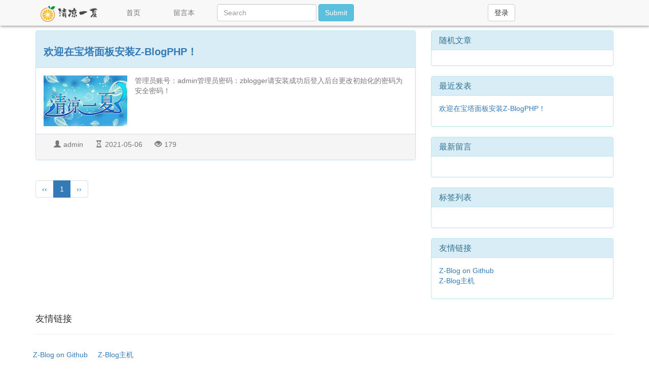

--- FILE ---
content_type: text/html; charset=utf-8
request_url: http://www.haos365.com/category/goodshop/
body_size: 2919
content:
<!-- ↑ 「模板描述信息」，包括适配的「页面类型」，放在模板文件第一行 -->
<!DOCTYPE html>
<html lang="zh-CN"><!-- zh-CN 为「变量输出标签」 -->

<head>
    <meta http-equiv="Content-Type" content="text/html; charset=UTF-8">
<title>成都嘉图丰佰花艺有限公司 - 嘉图丰佰花艺</title>
<meta name="generator" content="Z-BlogPHP 1.7.3">
<meta name="applicable-device" content="pc,mobile">
<meta name="viewport" content="width=device-width, initial-scale=1">
<link rel="stylesheet" href="http://www.haos365.com/zb_users/theme/yk_cool_summer/style/style.css">
<link rel="stylesheet" href="http://www.haos365.com/zb_system/css/jquery-ui.custom.css">
<link rel="stylesheet" href="http://www.haos365.com/zb_system/image/icon/icon.css">
<script src="http://www.haos365.com/zb_system/script/jquery-2.2.4.min.js"></script>
<script src="http://www.haos365.com/zb_system/script/zblogphp.js"> </script>
<script src="http://www.haos365.com/zb_system/script/c_html_js_add.php"></script>
<script src="http://www.haos365.com/zb_users/theme/yk_cool_summer/script/custom.js"></script>
<!-- Bootstrap 核心 CSS 文件 -->
<link rel="stylesheet" href="http://www.haos365.com/zb_users/theme/yk_cool_summer/style/bootstrap.min.css">
<!-- Bootstrap 核心 JavaScript 文件 -->
<script src="http://www.haos365.com/zb_users/theme/yk_cool_summer/script/bootstrap.min.js"></script>
<!-- 公共头部文件 -->
</head>

<body class="multi index"><!-- 同为「变量输出标签」，对应上方 Template Type -->
    <header>
    <nav class="navbar navbar-default navbar-fixed-top">
        <div class="navbar-header col-md-2">
            <button type="button" class="navbar-toggle" data-toggle="collapse" data-target="#yk_menu">
                <span class="sr-only">Toggle navigation</span>
                <span class="icon-bar"></span>
                <span class="icon-bar"></span>
                <span class="icon-bar"></span>
            </button>
            <a class="navbar-brand navbar-right" href="http://www.haos365.com/">
                                <img src="http://www.haos365.com/zb_users/theme/yk_cool_summer/include/random/logo.png" alt="嘉图丰佰花艺">
                            </a>
        </div>
        <div class="collapse navbar-collapse yk_menu" id="yk_menu">
            <ul class="nav navbar-nav">
                <li id="nvabar-item-index"><a href="http://www.haos365.com/">首页</a></li><li id="navbar-page-2"><a href="http://www.haos365.com/?id=2">留言本</a></li>            </ul>
            <form class="navbar-form navbar-left" role="search" method="post" action="http://www.haos365.com/zb_system/cmd.php?act=search&csrfToken=aee81800d0b2cece4f7ec584c695894a">
                <div class="form-group">
                    <input type="text" class="form-control" name="q" placeholder="Search"/>
                </div>
                <button type="submit" class="btn btn-info">Submit</button>
            </form>
                        <div class="navbar-form">
                <a href="http://www.haos365.com/zb_system/cmd.php?act=login&csrfToken=aee81800d0b2cece4f7ec584c695894a" class="btn btn-default">登录</a>
            </div>
                    </div>
    </nav>
</header>
<div class="container-fluid col-md-offset-11 col-xs-offset-9" id="goTopBtn">
    <img src="http://www.haos365.com/zb_users/theme/yk_cool_summer/include/random/zhiding.png" alt="置顶" width="32" title="置顶">
</div>

    <div class="container">
        <div class="row clearfix yk_index_list">
            <div class="col-md-8 column">
                                                                <div class="panel panel-info yk_panel">
    <div class="panel-heading"><h2><a href="http://www.haos365.com/?id=1">欢迎在宝塔面板安装Z-BlogPHP！</a></h2></div>
    <div class="panel-body">
                <div class="col-md-3 yk_panel_body">
            <a href="http://www.haos365.com/?id=1">
                <img src="http://www.haos365.com/zb_users/theme/yk_cool_summer/include/random/1.jpeg" alt="欢迎在宝塔面板安装Z-BlogPHP！">
            </a>
        </div>
                <div class="text-muted">
                        <p>管理员账号：admin管理员密码：zblogger请安装成功后登入后台更改初始化的密码为安全密码！</p>
                    </div>
    </div>
    <div class="panel-footer text-muted">
        <p>
            <span class="glyphicon glyphicon-user" aria-hidden="true"></span>admin            <span class="glyphicon glyphicon-hourglass" aria-hidden="true"></span>2021-05-06            <span class="glyphicon glyphicon-eye-open" aria-hidden="true"></span>179                    </p>
    </div>
</div>                                                <nav>
  <ul class="pagination">
                  <li class="page-item"><a class="page-link" href="http://www.haos365.com/" title="‹‹">‹‹</a></li>
                        <li class="page-item active" aria-current="page">
          <a class="page-link" href="#">1</a>
        </li>
                        <li class="page-item"><a class="page-link" href="http://www.haos365.com/" title="››">››</a></li>
            </ul>
</nav>
            </div>
            <div class="col-md-4 column hidden-xs">
                <aside>
                                        
<div id="yk_article_random">
<div class="panel panel-info">
        <div class="panel-heading">
        <h3 class="panel-title">随机文章</h3>
    </div>
        <div class="panel-body">
                <div>
                                            </div>
            </div>
</div>
</div>
<div id="divPrevious">
<div class="panel panel-info">
        <div class="panel-heading">
        <h3 class="panel-title">最近发表</h3>
    </div>
        <div class="panel-body">
                <ul>
            <li><a title="欢迎在宝塔面板安装Z-BlogPHP！" href="http://www.haos365.com/?id=1">欢迎在宝塔面板安装Z-BlogPHP！</a></li>
        </ul>
            </div>
</div>
</div>
<div id="divComments">
<div class="panel panel-info">
        <div class="panel-heading">
        <h3 class="panel-title">最新留言</h3>
    </div>
        <div class="panel-body">
                <ul>
                    </ul>
            </div>
</div>
</div>
<div id="divTags">
<div class="panel panel-info">
        <div class="panel-heading">
        <h3 class="panel-title">标签列表</h3>
    </div>
        <div class="panel-body">
                <ul>
                    </ul>
            </div>
</div>
</div>
<div id="divLinkage">
<div class="panel panel-info">
        <div class="panel-heading">
        <h3 class="panel-title">友情链接</h3>
    </div>
        <div class="panel-body">
                <ul>
            <li><a href="https://github.com/zblogcn" target="_blank" title="Z-Blog on Github">Z-Blog on Github</a></li><li><a href="https://zbloghost.cn/" target="_blank" title="Z-Blog官方主机">Z-Blog主机</a></li>        </ul>
            </div>
</div>
</div>
                </aside>
            </div>
        </div>
                <h4>友情链接</h4>
        <hr>
        <ul class="row clearfix yk_foot_link">
            <li><a href="https://github.com/zblogcn" target="_blank" title="Z-Blog on Github">Z-Blog on Github</a></li><li><a href="https://zbloghost.cn/" target="_blank" title="Z-Blog官方主机">Z-Blog主机</a></li>        </ul>
            </div>
<footer class="container-fluid foot-wrap text-muted">
    <div class="container">
        <div class="row">
            <div class="row-content col-md-8">
                <h3 class="text-info">站点介绍</h3>
                <p class="text-muted">个人技术博客，大数据，服务器运维，架构设计，实用工具及各种主流前后端技术，欢迎志同道合的小伙伴共同学习交流，一起成长.本网站内容只用于学习和交流，如牵扯版权问题请联系站长邮箱：909199238@qq.com</p>
            </div>
            <div class="row-content col-md-4 text-center">
                <h3 class="text-info">扫一扫</h3>
                <img src="http://www.haos365.com/zb_users/theme/yk_cool_summer/include/random/qcode.jpg" alt="扫一扫" width="100">
            </div>
        </div>
        <br>
        <div class="row text-center">
            <div>
                <p>
                    <span>Powered By <a href="http://www.zblogcn.com/" rel="nofollow" title="RainbowSoft Z-BlogPHP" target="_blank">Z-BlogPHP</a> Theme by <a href="https://www.ykbkw.top/" title="勇康博客网" target="_blank">勇康博客网</a></span>
                    <span>&copy; 2026 </span>
                    <span><a href="http://www.haos365.com/" target="_blank" title="嘉图丰佰花艺">嘉图丰佰花艺</a></span>
                    <span> <a href="https://beian.miit.gov.cn/" target="_blank" class="STYLE1">蜀ICP备2026000155号-8</a></span>
                </p>
            </div>
        </div>
    </div>
</footer>
<div class="hide_body"></div>
<div class="show_body">
    <a class="show_body_c" href="javascript:void(0)" onclick="reward()" title="关闭"><img src="http://www.haos365.com/zb_users/theme/yk_cool_summer/include/random/close.png" alt="取消" /></a>
    <div class="reward_img">
            </div>
    <div class="reward_bg">
        <div class="pay_box choice" data-id="">
            <span class="pay_box_span"></span>
            <span class="qr_code"><img src="http://www.haos365.com/zb_users/theme/yk_cool_summer/include/random/wechat.svg" alt="微信二维码"/></span>
        </div>
        <div class="pay_box" data-id="">
            <span class="pay_box_span"></span>
            <span class="qr_code"><img src="http://www.haos365.com/zb_users/theme/yk_cool_summer/include/random/alipay.svg" alt="支付宝二维码"/></span>
        </div>
    </div>
</div>
<!-- 公共尾部文件 -->
</body>
</html>
<!--31.46 ms , 6 queries , 2582kb memory , 0 error-->

--- FILE ---
content_type: text/css
request_url: http://www.haos365.com/zb_users/theme/yk_cool_summer/style/style.css
body_size: 1400
content:
body{
    background: #f5f6f7;
}

footer {
    background: -webkit-gradient(linear,left top,left bottom,from(#AFEEEE),to(#87CEFA));
}

body {
    padding-top: 60px;
}

a {
    text-decoration: none!important;
}
ul {
    margin: 0;
    padding: 0;
    list-style: none;
}

.yk_menu {
    text-align: center;
}

.yk_menu > ul > li > ul {
    display: none;
    width: 100px;
}

.yk_menu > ul > li {
    position: relative;
    width: 100px;
}

.yk_menu > ul > li:hover > ul {
    display: block;
}

.yk_menu a{
    transition: all 0.5s;
}

.yk_menu a:hover{
    transform: scale(1.2);
}

.yk_menu > ul > li > ul  li {
    transition: all 0.5s;
}

.yk_menu > ul > li > ul  li:hover {
    transform: scale(1.2);
}

.yk_menu > ul > li > ul {
    position: absolute;
    z-index: 99;
    background-color: #AFEEEE;
    line-height: 30px;
    padding: 10px;
}

.yk_menu .dropdown-menu li a:hover {
    background-color: transparent;
}

.yk_a_tag {
    margin: 5px!important;
    display: inline-block;
}

.glyphicon {
    margin: 0px 5px 0px 20px;
}

.yk_post_single_header {
    text-align: center;
}

.yk_post_button {
    margin-top: 5px;
}

.panel-heading h2 {
    font-size: 20px!important;
    font-weight: bold!important;
}

article img {
    max-width: 100%;
}

.yk_span_button {
    border: 1px solid #fd4c4c; padding: 1px;background-color: #fd4c4c;
}

.navbar-fixed-top {
    background: #fff;
    box-shadow: 1px 1px 5px #888888;
}

.panel:hover {
    box-shadow: 1px 1px 5px #888888!important;
}

.yk_web_master {
    margin-bottom: 20px;
    box-shadow: 1px 1px 5px #888888!important;
    background: -webkit-gradient(linear,left top,left bottom,from(#AFEEEE),to(#fff));
}

.navbar-brand {
    padding-top: 8px!important;
    padding-bottom: 8px!important;
    line-height: 35px!important;
}

.yk_index_list img {
    transition: all 0.5s;
}

.yk_index_list img:hover {
    transform: scale(1.2);
}

.navbar-brand img {
    max-width: 120px;
    transition: all 0.5s;
}

.navbar-brand img:hover {
    transform: rotate(360deg);
}

.yk_foot_link {
    position: relative;
}

.yk_foot_link li {
    list-style: none;
    padding: 10px;
    display: inline-block;
}

.media-left {
    overflow: hidden;
}

.foot-wrap{
    background-color: #373f48;
    margin-top:80px;
}

#goTopBtn {
    position: fixed;
    font-size: 50px;
    bottom:35px;
    cursor:pointer;
    display:none;
}

.yk_panel_body {
    padding-left: 0px!important;
}

.yk_img_slide img {
    width: 80px;
    height: 60px;
}

.yk_panel_body img {
    width: 100%;
    height: 100px;
}

.hide_body {
    z-index:999;
    background:#000;
    opacity:.5;
    -moz-opacity:.5;
    left:0;
    top:0;
    height:100%;
    width:100%;
    position:fixed;
    display:none;
}
.show_body {
    width:23vw;
    background-color:#fff;
    border-radius:6px;
    position:fixed;
    z-index:999;
    left:50%;
    top:50%;
    display:none;
}
.show_body a.show_body_c {
    position:absolute;
    right:10px;
}
.show_body img {
    border:none;
    border-radius:6px 6px 0 0;
    width:100%;
    height:auto;
    margin:0;
    box-shadow:none;
}
.show_body a.show_body_c img {
    border-radius:0;
}
.reward_img {
    margin:0 auto;
    border-radius:.625rem;
}
.reward_bg {
    text-align:center;
    margin:0 auto;
    cursor:pointer;
    overflow:hidden;
}
.pay_box {
    display:inline-block;
    margin-right:10px;
    padding:15px 0;
}
.pay_box:first-child {
    margin-left:10px;
}
.pay_box img {
    width:auto;
}
span.pay_box_span {
    width:16px;
    height:16px;
    background:url(../include/random/noselect.svg);
    display:block;
    float:left;
    margin-top:6px;
    margin-right:5px;
}
.pay_box.choice span.pay_box_span {
    background:url(../include/random/select.svg);
}

.show_body {
    width:320px;
    margin-left:-160px;
    top:10%;
}

.webmaster {
    float: left;
    border-right: 1px solid #ccc;
    text-align: center;
    width: 33%;
    margin: 0 auto;
}

.webmaster_end {
    border-right: none;
}

.yk_panel_body {
    overflow: hidden;
}

.yk_panel {
    white-space:normal!important;
    word-break:break-all!important;
}

.panel-body.content {
    width: 100%;
    max-width: 100%;
    position: relative;
    background-image: linear-gradient( 90deg,rgba(255,0,0,0.05) 5%,rgba(72,42,10,0) 0),linear-gradient( 1turn,rgba(0,0,0,0.05) 5%,rgba(255,153,44,0) 0);
    background-size: 16px 16px;
    box-sizing: border-box;
    border-top: 1px solid #fff2f2;
    margin-top: -5px;
    padding-bottom: 16px;
}

--- FILE ---
content_type: application/javascript
request_url: http://www.haos365.com/zb_users/theme/yk_cool_summer/script/custom.js
body_size: 676
content:
$(function () {
    $(window).scroll(function(){
        var sc=$(window).scrollTop();
        if(sc>500){
            $("#goTopBtn").css("display","block");
        }else{
            $("#goTopBtn").css("display","none");
        }
    })
    $("#goTopBtn").click(function(){
        $('body,html').animate({scrollTop:0},500);
    })

    $(".pay_box").click(function(){
        $(this).addClass('choice').siblings('.pay_box').removeClass('choice');
        var dataid=$(this).attr('data-id');
        $(".reward_img img").attr("src",dataid);
    });
    $(".hidebody").click(function(){
        reward();
    });
})

function reward(){
    $(".hide_body").fadeToggle();
    $(".show_body").fadeToggle();
}

zbp.plugin.on('comment.get', 'yk_cool_summer', function (logid, page) {
    $("#cancel-reply").click();
});

zbp.plugin.on('comment.got', 'yk_cool_summer', function () {
    $('#cancel-reply').click();
});

zbp.plugin.on('comment.post.success', 'yk_cool_summer', function () {
    $('#cancel-reply').click();
});

zbp.plugin.on('comment.reply.start', 'yk_cool_summer', function (i) {
    $('#inpRevID').val(i);
    var frm = $('#divCommentPost'), cancel = $('#cancel-reply');
    var div = document.createElement('div');
    div.id = 'temp-frm';
    div.style.display = 'none';
    frm.before(div);
    $('#AjaxComment' + i).before(frm);

    cancel.show();
    cancel.click(function () {
        $('#inpRevID').val(0);
        var temp = $('#temp-frm'), frm = $('#divCommentPost');
        if (!temp.length || !frm.length) return;
        temp.before(frm);
        temp.remove();
        $('.comment-post-body').after(frm);
        $(this).hide();
        return false;
    });
    try {
        $('#txaArticle').focus();
    } catch (e) {}
    return false;
});
